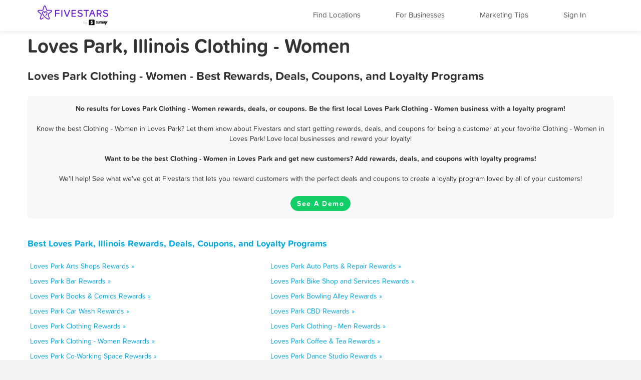

--- FILE ---
content_type: application/javascript
request_url: https://loyalty-static.fivestars.com/9cf8c7e95697f13fa2966e5a4d0b3e682256a40b/js/models.js?69570451
body_size: 417
content:
var Cluster=Backbone.Model.extend({idAttribute:"cid",hookEvents:function(events){for(var key in events)events.hasOwnProperty(key)&&(this["_"+key]=events[key])},onHover:function(e){void 0!=this._onHover&&this._onHover(e)},offHover:function(e){void 0!=this._offHover&&this._offHover(e)},click:function(e){this._click&&this._click(e)}}),Business=Backbone.Model.extend({idAttribute:"business_uid",url:function(){return"/api/v2/businesses/"+this.business_uid},hookEvents:function(events){for(var key in events)events.hasOwnProperty(key)&&(this["_"+key]=events[key])},addPoint:function(){void 0!=this._addPoint&&this._addPoint()},addPromotion:function(){void 0!=this._addPromotion&&this._addPromotion()},onHover:function(){void 0!=this._onHover&&this._onHover()},offHover:function(){void 0!=this._offHover&&this._offHover()},showMoreDetails:function(){void 0!=this._showMoreDetails&&this._showMoreDetails()},getNearbyPromotion:function(){var promotion=null;business=this.toJSON();for(var allowed_index in STANDARD_NETWORK_AP_CAMPAIGNS_UIDS){var allowed_guid=STANDARD_NETWORK_AP_CAMPAIGNS_UIDS[allowed_index];for(var index in business.promotions){var tmppromotion=business.promotions[index];if(tmppromotion.campaign_uid==allowed_guid){promotion=tmppromotion;break}}if(promotion)break}return promotion}}),Point=Backbone.Model.extend({urlRoot:"/api/v2/points/"}),BusinessGroup=Backbone.Model.extend({idAttribute:"uid",url:function(){return"/api/v2/business_groups/"+this.uid},parse:function(response){response.data.businesses=new Businesses(response.data.businesses);var uid=this.uid;return response.data.businesses.each(function(b){b.set("business_group_uid",uid)}),response}}),User=Backbone.Model.extend({urlRoot:"/api/v2/users/"}),Me=Backbone.Model.extend({idAttribute:"uid",urlRoot:"/api/v2/me/"}),Membership=Backbone.Model.extend({idAttribute:"uid",urlRoot:"/api/v2/memberships/"});